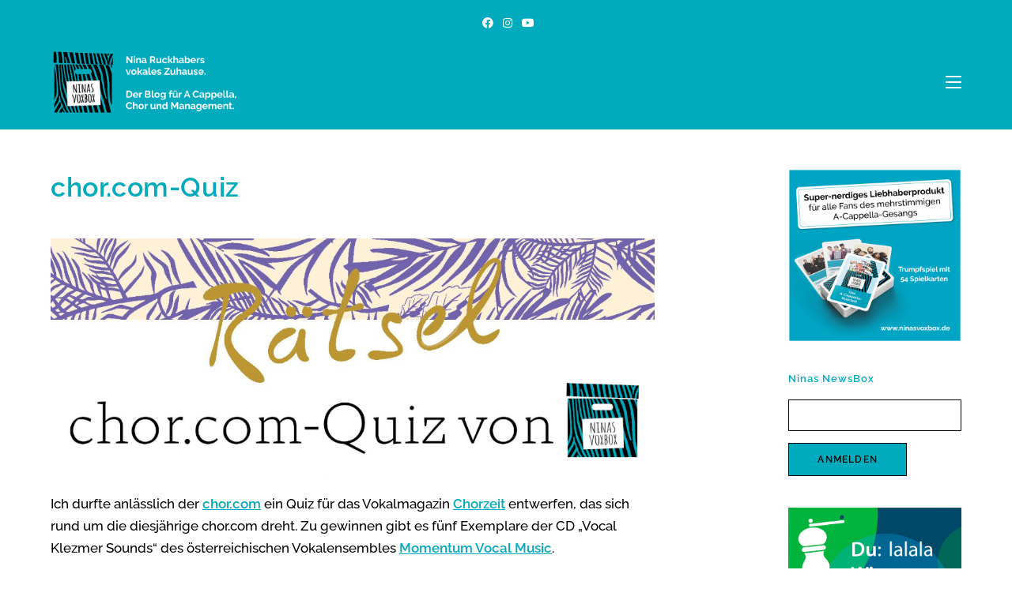

--- FILE ---
content_type: text/html; charset=UTF-8
request_url: https://ninasvoxbox.de/chor-com-quiz/
body_size: 19943
content:
<!DOCTYPE html>
<html class="html" dir="ltr" lang="de"
	prefix="og: https://ogp.me/ns#" >
<head>
	<meta charset="UTF-8">
	<link rel="profile" href="https://gmpg.org/xfn/11">

	<title>chor.com-Quiz | Ninas VoxBox</title>

		<!-- All in One SEO 4.4.0.1 - aioseo.com -->
		<meta name="robots" content="max-image-preview:large" />
		<meta name="keywords" content="allgemein,rätsel" />
		<link rel="canonical" href="https://ninasvoxbox.de/chor-com-quiz/" />
		<meta name="generator" content="All in One SEO (AIOSEO) 4.4.0.1" />
		<meta property="og:locale" content="de_DE" />
		<meta property="og:site_name" content="Ninas VoxBox | Der Blog für A Cappella, Chor und Management" />
		<meta property="og:type" content="article" />
		<meta property="og:title" content="chor.com-Quiz | Ninas VoxBox" />
		<meta property="og:description" content="Das Quiz zur chor.com von Ninas VoxBox" />
		<meta property="og:url" content="https://ninasvoxbox.de/chor-com-quiz/" />
		<meta property="og:image" content="https://ninasvoxbox.de/wp-content/uploads/2021/09/Chorzeit-85-SEPT-21_Raetsel-titel-2-fb.jpg" />
		<meta property="og:image:secure_url" content="https://ninasvoxbox.de/wp-content/uploads/2021/09/Chorzeit-85-SEPT-21_Raetsel-titel-2-fb.jpg" />
		<meta property="og:image:width" content="1200" />
		<meta property="og:image:height" content="627" />
		<meta property="article:published_time" content="2021-09-09T23:34:52+00:00" />
		<meta property="article:modified_time" content="2021-09-09T23:55:28+00:00" />
		<meta name="twitter:card" content="summary" />
		<meta name="twitter:title" content="chor.com-Quiz | Ninas VoxBox" />
		<meta name="twitter:description" content="Das Quiz zur chor.com von Ninas VoxBox" />
		<meta name="twitter:image" content="https://ninasvoxbox.de/wp-content/uploads/2021/09/Chorzeit-85-SEPT-21_Raetsel-titel-2-fb.jpg" />
		<meta name="google" content="nositelinkssearchbox" />
		<script type="application/ld+json" class="aioseo-schema">
			{"@context":"https:\/\/schema.org","@graph":[{"@type":"Article","@id":"https:\/\/ninasvoxbox.de\/chor-com-quiz\/#article","name":"chor.com-Quiz | Ninas VoxBox","headline":"chor.com-Quiz","author":{"@id":"https:\/\/ninasvoxbox.de\/author\/nina-ruckhaber\/#author"},"publisher":{"@id":"https:\/\/ninasvoxbox.de\/#organization"},"image":{"@type":"ImageObject","url":"https:\/\/ninasvoxbox.de\/wp-content\/uploads\/2021\/09\/Chorzeit-85-SEPT-21_Raetsel-titel-2.jpg","width":1000,"height":396},"datePublished":"2021-09-09T23:34:52+02:00","dateModified":"2021-09-09T23:55:28+02:00","inLanguage":"de-DE","mainEntityOfPage":{"@id":"https:\/\/ninasvoxbox.de\/chor-com-quiz\/#webpage"},"isPartOf":{"@id":"https:\/\/ninasvoxbox.de\/chor-com-quiz\/#webpage"},"articleSection":"Allgemein, R\u00e4tsel"},{"@type":"BreadcrumbList","@id":"https:\/\/ninasvoxbox.de\/chor-com-quiz\/#breadcrumblist","itemListElement":[{"@type":"ListItem","@id":"https:\/\/ninasvoxbox.de\/#listItem","position":1,"item":{"@type":"WebPage","@id":"https:\/\/ninasvoxbox.de\/","name":"Startseite","description":"A Cappella, Chor und Management \u2013 und das ganze Drumherum: Festivals, Interviews, Crowdfunding, Medien, Trends und vieles mehr..","url":"https:\/\/ninasvoxbox.de\/"},"nextItem":"https:\/\/ninasvoxbox.de\/chor-com-quiz\/#listItem"},{"@type":"ListItem","@id":"https:\/\/ninasvoxbox.de\/chor-com-quiz\/#listItem","position":2,"item":{"@type":"WebPage","@id":"https:\/\/ninasvoxbox.de\/chor-com-quiz\/","name":"chor.com-Quiz","url":"https:\/\/ninasvoxbox.de\/chor-com-quiz\/"},"previousItem":"https:\/\/ninasvoxbox.de\/#listItem"}]},{"@type":"Organization","@id":"https:\/\/ninasvoxbox.de\/#organization","name":"Ninas VoxBox","url":"https:\/\/ninasvoxbox.de\/","logo":{"@type":"ImageObject","url":"https:\/\/ninasvoxbox.de\/wp-content\/uploads\/2021\/05\/logo-voxbox.png","@id":"https:\/\/ninasvoxbox.de\/#organizationLogo","width":1316,"height":463,"caption":"Logo Ninas Voxbox"},"image":{"@id":"https:\/\/ninasvoxbox.de\/#organizationLogo"}},{"@type":"Person","@id":"https:\/\/ninasvoxbox.de\/author\/nina-ruckhaber\/#author","url":"https:\/\/ninasvoxbox.de\/author\/nina-ruckhaber\/","name":"Nina Ruckhaber","image":{"@type":"ImageObject","@id":"https:\/\/ninasvoxbox.de\/chor-com-quiz\/#authorImage","url":"https:\/\/secure.gravatar.com\/avatar\/48bf02964c93e96b93e05d2ae2340bb1?s=96&d=mm&r=g","width":96,"height":96,"caption":"Nina Ruckhaber"}},{"@type":"WebPage","@id":"https:\/\/ninasvoxbox.de\/chor-com-quiz\/#webpage","url":"https:\/\/ninasvoxbox.de\/chor-com-quiz\/","name":"chor.com-Quiz | Ninas VoxBox","inLanguage":"de-DE","isPartOf":{"@id":"https:\/\/ninasvoxbox.de\/#website"},"breadcrumb":{"@id":"https:\/\/ninasvoxbox.de\/chor-com-quiz\/#breadcrumblist"},"author":{"@id":"https:\/\/ninasvoxbox.de\/author\/nina-ruckhaber\/#author"},"creator":{"@id":"https:\/\/ninasvoxbox.de\/author\/nina-ruckhaber\/#author"},"image":{"@type":"ImageObject","url":"https:\/\/ninasvoxbox.de\/wp-content\/uploads\/2021\/09\/Chorzeit-85-SEPT-21_Raetsel-titel-2.jpg","@id":"https:\/\/ninasvoxbox.de\/#mainImage","width":1000,"height":396},"primaryImageOfPage":{"@id":"https:\/\/ninasvoxbox.de\/chor-com-quiz\/#mainImage"},"datePublished":"2021-09-09T23:34:52+02:00","dateModified":"2021-09-09T23:55:28+02:00"},{"@type":"WebSite","@id":"https:\/\/ninasvoxbox.de\/#website","url":"https:\/\/ninasvoxbox.de\/","name":"Ninas VoxBox","description":"Der Blog f\u00fcr A Cappella, Chor und Management","inLanguage":"de-DE","publisher":{"@id":"https:\/\/ninasvoxbox.de\/#organization"}}]}
		</script>
		<!-- All in One SEO -->

<meta property="og:type" content="article" />
<meta property="og:title" content="chor.com-Quiz" />
<meta property="og:description" content="Ich durfte anlässlich der chor.com ein Quiz für das Vokalmagazin Chorzeit entwerfen, das sich rund um die diesjährige chor.com dreht. Zu gewinnen gibt es fünf Exemplare der CD &quot;Vocal Klezmer Sounds&quot; des österreichischen Vokalensembles Momentum Vocal Music. Frohes Rätseln und…" />
<meta property="og:image" content="https://ninasvoxbox.de/wp-content/uploads/2021/09/Chorzeit-85-SEPT-21_Raetsel-titel-2.jpg" />
<meta property="og:image:width" content="1000" />
<meta property="og:image:height" content="396" />
<meta property="og:url" content="https://ninasvoxbox.de/chor-com-quiz/" />
<meta property="og:site_name" content="Ninas VoxBox" />
<meta property="article:published_time" content="2021-09-10T01:34:52+02:00" />
<meta property="article:modified_time" content="2021-09-10T01:55:28+02:00" />
<meta property="og:updated_time" content="2021-09-10T01:55:28+02:00" />
<meta property="article:section" content="Allgemein" />
<meta name="twitter:card" content="summary_large_image" />
<meta name="twitter:title" content="chor.com-Quiz" />
<meta name="twitter:description" content="Ich durfte anlässlich der chor.com ein Quiz für das Vokalmagazin Chorzeit entwerfen, das sich rund um die diesjährige chor.com dreht. Zu gewinnen gibt es fünf Exemplare der CD &quot;Vocal Klezmer Sounds&quot; des österreichischen Vokalensembles Momentum Vocal Music. Frohes Rätseln und…" />
<meta name="twitter:image" content="https://ninasvoxbox.de/wp-content/uploads/2021/09/Chorzeit-85-SEPT-21_Raetsel-titel-2.jpg" />
<meta name="twitter:site" content="@" />
<meta name="twitter:creator" content="@" />
<meta name="viewport" content="width=device-width, initial-scale=1"><link rel='dns-prefetch' href='//netdna.bootstrapcdn.com' />
<link rel="alternate" type="application/rss+xml" title="Ninas VoxBox &raquo; Feed" href="https://ninasvoxbox.de/feed/" />
<link rel="alternate" type="application/rss+xml" title="Ninas VoxBox &raquo; Kommentar-Feed" href="https://ninasvoxbox.de/comments/feed/" />
<script>
window._wpemojiSettings = {"baseUrl":"https:\/\/s.w.org\/images\/core\/emoji\/14.0.0\/72x72\/","ext":".png","svgUrl":"https:\/\/s.w.org\/images\/core\/emoji\/14.0.0\/svg\/","svgExt":".svg","source":{"concatemoji":"https:\/\/ninasvoxbox.de\/wp-includes\/js\/wp-emoji-release.min.js?ver=6.2.8"}};
/*! This file is auto-generated */
!function(e,a,t){var n,r,o,i=a.createElement("canvas"),p=i.getContext&&i.getContext("2d");function s(e,t){p.clearRect(0,0,i.width,i.height),p.fillText(e,0,0);e=i.toDataURL();return p.clearRect(0,0,i.width,i.height),p.fillText(t,0,0),e===i.toDataURL()}function c(e){var t=a.createElement("script");t.src=e,t.defer=t.type="text/javascript",a.getElementsByTagName("head")[0].appendChild(t)}for(o=Array("flag","emoji"),t.supports={everything:!0,everythingExceptFlag:!0},r=0;r<o.length;r++)t.supports[o[r]]=function(e){if(p&&p.fillText)switch(p.textBaseline="top",p.font="600 32px Arial",e){case"flag":return s("\ud83c\udff3\ufe0f\u200d\u26a7\ufe0f","\ud83c\udff3\ufe0f\u200b\u26a7\ufe0f")?!1:!s("\ud83c\uddfa\ud83c\uddf3","\ud83c\uddfa\u200b\ud83c\uddf3")&&!s("\ud83c\udff4\udb40\udc67\udb40\udc62\udb40\udc65\udb40\udc6e\udb40\udc67\udb40\udc7f","\ud83c\udff4\u200b\udb40\udc67\u200b\udb40\udc62\u200b\udb40\udc65\u200b\udb40\udc6e\u200b\udb40\udc67\u200b\udb40\udc7f");case"emoji":return!s("\ud83e\udef1\ud83c\udffb\u200d\ud83e\udef2\ud83c\udfff","\ud83e\udef1\ud83c\udffb\u200b\ud83e\udef2\ud83c\udfff")}return!1}(o[r]),t.supports.everything=t.supports.everything&&t.supports[o[r]],"flag"!==o[r]&&(t.supports.everythingExceptFlag=t.supports.everythingExceptFlag&&t.supports[o[r]]);t.supports.everythingExceptFlag=t.supports.everythingExceptFlag&&!t.supports.flag,t.DOMReady=!1,t.readyCallback=function(){t.DOMReady=!0},t.supports.everything||(n=function(){t.readyCallback()},a.addEventListener?(a.addEventListener("DOMContentLoaded",n,!1),e.addEventListener("load",n,!1)):(e.attachEvent("onload",n),a.attachEvent("onreadystatechange",function(){"complete"===a.readyState&&t.readyCallback()})),(e=t.source||{}).concatemoji?c(e.concatemoji):e.wpemoji&&e.twemoji&&(c(e.twemoji),c(e.wpemoji)))}(window,document,window._wpemojiSettings);
</script>
<style>
img.wp-smiley,
img.emoji {
	display: inline !important;
	border: none !important;
	box-shadow: none !important;
	height: 1em !important;
	width: 1em !important;
	margin: 0 0.07em !important;
	vertical-align: -0.1em !important;
	background: none !important;
	padding: 0 !important;
}
</style>
	<link rel='stylesheet' id='sbi_styles-css' href='https://ninasvoxbox.de/wp-content/plugins/instagram-feed/css/sbi-styles.min.css?ver=6.1.5' media='all' />
<link rel='stylesheet' id='wp-block-library-css' href='https://ninasvoxbox.de/wp-includes/css/dist/block-library/style.min.css?ver=6.2.8' media='all' />
<style id='wp-block-library-theme-inline-css'>
.wp-block-audio figcaption{color:#555;font-size:13px;text-align:center}.is-dark-theme .wp-block-audio figcaption{color:hsla(0,0%,100%,.65)}.wp-block-audio{margin:0 0 1em}.wp-block-code{border:1px solid #ccc;border-radius:4px;font-family:Menlo,Consolas,monaco,monospace;padding:.8em 1em}.wp-block-embed figcaption{color:#555;font-size:13px;text-align:center}.is-dark-theme .wp-block-embed figcaption{color:hsla(0,0%,100%,.65)}.wp-block-embed{margin:0 0 1em}.blocks-gallery-caption{color:#555;font-size:13px;text-align:center}.is-dark-theme .blocks-gallery-caption{color:hsla(0,0%,100%,.65)}.wp-block-image figcaption{color:#555;font-size:13px;text-align:center}.is-dark-theme .wp-block-image figcaption{color:hsla(0,0%,100%,.65)}.wp-block-image{margin:0 0 1em}.wp-block-pullquote{border-bottom:4px solid;border-top:4px solid;color:currentColor;margin-bottom:1.75em}.wp-block-pullquote cite,.wp-block-pullquote footer,.wp-block-pullquote__citation{color:currentColor;font-size:.8125em;font-style:normal;text-transform:uppercase}.wp-block-quote{border-left:.25em solid;margin:0 0 1.75em;padding-left:1em}.wp-block-quote cite,.wp-block-quote footer{color:currentColor;font-size:.8125em;font-style:normal;position:relative}.wp-block-quote.has-text-align-right{border-left:none;border-right:.25em solid;padding-left:0;padding-right:1em}.wp-block-quote.has-text-align-center{border:none;padding-left:0}.wp-block-quote.is-large,.wp-block-quote.is-style-large,.wp-block-quote.is-style-plain{border:none}.wp-block-search .wp-block-search__label{font-weight:700}.wp-block-search__button{border:1px solid #ccc;padding:.375em .625em}:where(.wp-block-group.has-background){padding:1.25em 2.375em}.wp-block-separator.has-css-opacity{opacity:.4}.wp-block-separator{border:none;border-bottom:2px solid;margin-left:auto;margin-right:auto}.wp-block-separator.has-alpha-channel-opacity{opacity:1}.wp-block-separator:not(.is-style-wide):not(.is-style-dots){width:100px}.wp-block-separator.has-background:not(.is-style-dots){border-bottom:none;height:1px}.wp-block-separator.has-background:not(.is-style-wide):not(.is-style-dots){height:2px}.wp-block-table{margin:0 0 1em}.wp-block-table td,.wp-block-table th{word-break:normal}.wp-block-table figcaption{color:#555;font-size:13px;text-align:center}.is-dark-theme .wp-block-table figcaption{color:hsla(0,0%,100%,.65)}.wp-block-video figcaption{color:#555;font-size:13px;text-align:center}.is-dark-theme .wp-block-video figcaption{color:hsla(0,0%,100%,.65)}.wp-block-video{margin:0 0 1em}.wp-block-template-part.has-background{margin-bottom:0;margin-top:0;padding:1.25em 2.375em}
</style>
<link rel='stylesheet' id='qligg-swiper-css' href='https://ninasvoxbox.de/wp-content/plugins/insta-gallery/assets/frontend/swiper/swiper.min.css?ver=4.1.1' media='all' />
<link rel='stylesheet' id='qligg-frontend-css' href='https://ninasvoxbox.de/wp-content/plugins/insta-gallery/build/frontend/css/style.css?ver=4.1.1' media='all' />
<link rel='stylesheet' id='buttons-css' href='https://ninasvoxbox.de/wp-includes/css/buttons.min.css?ver=6.2.8' media='all' />
<link rel='stylesheet' id='dashicons-css' href='https://ninasvoxbox.de/wp-includes/css/dashicons.min.css?ver=6.2.8' media='all' />
<link rel='stylesheet' id='mediaelement-css' href='https://ninasvoxbox.de/wp-includes/js/mediaelement/mediaelementplayer-legacy.min.css?ver=4.2.17' media='all' />
<link rel='stylesheet' id='wp-mediaelement-css' href='https://ninasvoxbox.de/wp-includes/js/mediaelement/wp-mediaelement.min.css?ver=6.2.8' media='all' />
<link rel='stylesheet' id='media-views-css' href='https://ninasvoxbox.de/wp-includes/css/media-views.min.css?ver=6.2.8' media='all' />
<link rel='stylesheet' id='wp-components-css' href='https://ninasvoxbox.de/wp-includes/css/dist/components/style.min.css?ver=6.2.8' media='all' />
<link rel='stylesheet' id='wp-block-editor-css' href='https://ninasvoxbox.de/wp-includes/css/dist/block-editor/style.min.css?ver=6.2.8' media='all' />
<link rel='stylesheet' id='wp-nux-css' href='https://ninasvoxbox.de/wp-includes/css/dist/nux/style.min.css?ver=6.2.8' media='all' />
<link rel='stylesheet' id='wp-reusable-blocks-css' href='https://ninasvoxbox.de/wp-includes/css/dist/reusable-blocks/style.min.css?ver=6.2.8' media='all' />
<link rel='stylesheet' id='wp-editor-css' href='https://ninasvoxbox.de/wp-includes/css/dist/editor/style.min.css?ver=6.2.8' media='all' />
<link rel='stylesheet' id='qligg-backend-css' href='https://ninasvoxbox.de/wp-content/plugins/insta-gallery/build/backend/css/style.css?ver=4.1.1' media='all' />
<link rel='stylesheet' id='classic-theme-styles-css' href='https://ninasvoxbox.de/wp-includes/css/classic-themes.min.css?ver=6.2.8' media='all' />
<style id='global-styles-inline-css'>
body{--wp--preset--color--black: #000000;--wp--preset--color--cyan-bluish-gray: #abb8c3;--wp--preset--color--white: #ffffff;--wp--preset--color--pale-pink: #f78da7;--wp--preset--color--vivid-red: #cf2e2e;--wp--preset--color--luminous-vivid-orange: #ff6900;--wp--preset--color--luminous-vivid-amber: #fcb900;--wp--preset--color--light-green-cyan: #7bdcb5;--wp--preset--color--vivid-green-cyan: #00d084;--wp--preset--color--pale-cyan-blue: #8ed1fc;--wp--preset--color--vivid-cyan-blue: #0693e3;--wp--preset--color--vivid-purple: #9b51e0;--wp--preset--gradient--vivid-cyan-blue-to-vivid-purple: linear-gradient(135deg,rgba(6,147,227,1) 0%,rgb(155,81,224) 100%);--wp--preset--gradient--light-green-cyan-to-vivid-green-cyan: linear-gradient(135deg,rgb(122,220,180) 0%,rgb(0,208,130) 100%);--wp--preset--gradient--luminous-vivid-amber-to-luminous-vivid-orange: linear-gradient(135deg,rgba(252,185,0,1) 0%,rgba(255,105,0,1) 100%);--wp--preset--gradient--luminous-vivid-orange-to-vivid-red: linear-gradient(135deg,rgba(255,105,0,1) 0%,rgb(207,46,46) 100%);--wp--preset--gradient--very-light-gray-to-cyan-bluish-gray: linear-gradient(135deg,rgb(238,238,238) 0%,rgb(169,184,195) 100%);--wp--preset--gradient--cool-to-warm-spectrum: linear-gradient(135deg,rgb(74,234,220) 0%,rgb(151,120,209) 20%,rgb(207,42,186) 40%,rgb(238,44,130) 60%,rgb(251,105,98) 80%,rgb(254,248,76) 100%);--wp--preset--gradient--blush-light-purple: linear-gradient(135deg,rgb(255,206,236) 0%,rgb(152,150,240) 100%);--wp--preset--gradient--blush-bordeaux: linear-gradient(135deg,rgb(254,205,165) 0%,rgb(254,45,45) 50%,rgb(107,0,62) 100%);--wp--preset--gradient--luminous-dusk: linear-gradient(135deg,rgb(255,203,112) 0%,rgb(199,81,192) 50%,rgb(65,88,208) 100%);--wp--preset--gradient--pale-ocean: linear-gradient(135deg,rgb(255,245,203) 0%,rgb(182,227,212) 50%,rgb(51,167,181) 100%);--wp--preset--gradient--electric-grass: linear-gradient(135deg,rgb(202,248,128) 0%,rgb(113,206,126) 100%);--wp--preset--gradient--midnight: linear-gradient(135deg,rgb(2,3,129) 0%,rgb(40,116,252) 100%);--wp--preset--duotone--dark-grayscale: url('#wp-duotone-dark-grayscale');--wp--preset--duotone--grayscale: url('#wp-duotone-grayscale');--wp--preset--duotone--purple-yellow: url('#wp-duotone-purple-yellow');--wp--preset--duotone--blue-red: url('#wp-duotone-blue-red');--wp--preset--duotone--midnight: url('#wp-duotone-midnight');--wp--preset--duotone--magenta-yellow: url('#wp-duotone-magenta-yellow');--wp--preset--duotone--purple-green: url('#wp-duotone-purple-green');--wp--preset--duotone--blue-orange: url('#wp-duotone-blue-orange');--wp--preset--font-size--small: 13px;--wp--preset--font-size--medium: 20px;--wp--preset--font-size--large: 36px;--wp--preset--font-size--x-large: 42px;--wp--preset--spacing--20: 0.44rem;--wp--preset--spacing--30: 0.67rem;--wp--preset--spacing--40: 1rem;--wp--preset--spacing--50: 1.5rem;--wp--preset--spacing--60: 2.25rem;--wp--preset--spacing--70: 3.38rem;--wp--preset--spacing--80: 5.06rem;--wp--preset--shadow--natural: 6px 6px 9px rgba(0, 0, 0, 0.2);--wp--preset--shadow--deep: 12px 12px 50px rgba(0, 0, 0, 0.4);--wp--preset--shadow--sharp: 6px 6px 0px rgba(0, 0, 0, 0.2);--wp--preset--shadow--outlined: 6px 6px 0px -3px rgba(255, 255, 255, 1), 6px 6px rgba(0, 0, 0, 1);--wp--preset--shadow--crisp: 6px 6px 0px rgba(0, 0, 0, 1);}:where(.is-layout-flex){gap: 0.5em;}body .is-layout-flow > .alignleft{float: left;margin-inline-start: 0;margin-inline-end: 2em;}body .is-layout-flow > .alignright{float: right;margin-inline-start: 2em;margin-inline-end: 0;}body .is-layout-flow > .aligncenter{margin-left: auto !important;margin-right: auto !important;}body .is-layout-constrained > .alignleft{float: left;margin-inline-start: 0;margin-inline-end: 2em;}body .is-layout-constrained > .alignright{float: right;margin-inline-start: 2em;margin-inline-end: 0;}body .is-layout-constrained > .aligncenter{margin-left: auto !important;margin-right: auto !important;}body .is-layout-constrained > :where(:not(.alignleft):not(.alignright):not(.alignfull)){max-width: var(--wp--style--global--content-size);margin-left: auto !important;margin-right: auto !important;}body .is-layout-constrained > .alignwide{max-width: var(--wp--style--global--wide-size);}body .is-layout-flex{display: flex;}body .is-layout-flex{flex-wrap: wrap;align-items: center;}body .is-layout-flex > *{margin: 0;}:where(.wp-block-columns.is-layout-flex){gap: 2em;}.has-black-color{color: var(--wp--preset--color--black) !important;}.has-cyan-bluish-gray-color{color: var(--wp--preset--color--cyan-bluish-gray) !important;}.has-white-color{color: var(--wp--preset--color--white) !important;}.has-pale-pink-color{color: var(--wp--preset--color--pale-pink) !important;}.has-vivid-red-color{color: var(--wp--preset--color--vivid-red) !important;}.has-luminous-vivid-orange-color{color: var(--wp--preset--color--luminous-vivid-orange) !important;}.has-luminous-vivid-amber-color{color: var(--wp--preset--color--luminous-vivid-amber) !important;}.has-light-green-cyan-color{color: var(--wp--preset--color--light-green-cyan) !important;}.has-vivid-green-cyan-color{color: var(--wp--preset--color--vivid-green-cyan) !important;}.has-pale-cyan-blue-color{color: var(--wp--preset--color--pale-cyan-blue) !important;}.has-vivid-cyan-blue-color{color: var(--wp--preset--color--vivid-cyan-blue) !important;}.has-vivid-purple-color{color: var(--wp--preset--color--vivid-purple) !important;}.has-black-background-color{background-color: var(--wp--preset--color--black) !important;}.has-cyan-bluish-gray-background-color{background-color: var(--wp--preset--color--cyan-bluish-gray) !important;}.has-white-background-color{background-color: var(--wp--preset--color--white) !important;}.has-pale-pink-background-color{background-color: var(--wp--preset--color--pale-pink) !important;}.has-vivid-red-background-color{background-color: var(--wp--preset--color--vivid-red) !important;}.has-luminous-vivid-orange-background-color{background-color: var(--wp--preset--color--luminous-vivid-orange) !important;}.has-luminous-vivid-amber-background-color{background-color: var(--wp--preset--color--luminous-vivid-amber) !important;}.has-light-green-cyan-background-color{background-color: var(--wp--preset--color--light-green-cyan) !important;}.has-vivid-green-cyan-background-color{background-color: var(--wp--preset--color--vivid-green-cyan) !important;}.has-pale-cyan-blue-background-color{background-color: var(--wp--preset--color--pale-cyan-blue) !important;}.has-vivid-cyan-blue-background-color{background-color: var(--wp--preset--color--vivid-cyan-blue) !important;}.has-vivid-purple-background-color{background-color: var(--wp--preset--color--vivid-purple) !important;}.has-black-border-color{border-color: var(--wp--preset--color--black) !important;}.has-cyan-bluish-gray-border-color{border-color: var(--wp--preset--color--cyan-bluish-gray) !important;}.has-white-border-color{border-color: var(--wp--preset--color--white) !important;}.has-pale-pink-border-color{border-color: var(--wp--preset--color--pale-pink) !important;}.has-vivid-red-border-color{border-color: var(--wp--preset--color--vivid-red) !important;}.has-luminous-vivid-orange-border-color{border-color: var(--wp--preset--color--luminous-vivid-orange) !important;}.has-luminous-vivid-amber-border-color{border-color: var(--wp--preset--color--luminous-vivid-amber) !important;}.has-light-green-cyan-border-color{border-color: var(--wp--preset--color--light-green-cyan) !important;}.has-vivid-green-cyan-border-color{border-color: var(--wp--preset--color--vivid-green-cyan) !important;}.has-pale-cyan-blue-border-color{border-color: var(--wp--preset--color--pale-cyan-blue) !important;}.has-vivid-cyan-blue-border-color{border-color: var(--wp--preset--color--vivid-cyan-blue) !important;}.has-vivid-purple-border-color{border-color: var(--wp--preset--color--vivid-purple) !important;}.has-vivid-cyan-blue-to-vivid-purple-gradient-background{background: var(--wp--preset--gradient--vivid-cyan-blue-to-vivid-purple) !important;}.has-light-green-cyan-to-vivid-green-cyan-gradient-background{background: var(--wp--preset--gradient--light-green-cyan-to-vivid-green-cyan) !important;}.has-luminous-vivid-amber-to-luminous-vivid-orange-gradient-background{background: var(--wp--preset--gradient--luminous-vivid-amber-to-luminous-vivid-orange) !important;}.has-luminous-vivid-orange-to-vivid-red-gradient-background{background: var(--wp--preset--gradient--luminous-vivid-orange-to-vivid-red) !important;}.has-very-light-gray-to-cyan-bluish-gray-gradient-background{background: var(--wp--preset--gradient--very-light-gray-to-cyan-bluish-gray) !important;}.has-cool-to-warm-spectrum-gradient-background{background: var(--wp--preset--gradient--cool-to-warm-spectrum) !important;}.has-blush-light-purple-gradient-background{background: var(--wp--preset--gradient--blush-light-purple) !important;}.has-blush-bordeaux-gradient-background{background: var(--wp--preset--gradient--blush-bordeaux) !important;}.has-luminous-dusk-gradient-background{background: var(--wp--preset--gradient--luminous-dusk) !important;}.has-pale-ocean-gradient-background{background: var(--wp--preset--gradient--pale-ocean) !important;}.has-electric-grass-gradient-background{background: var(--wp--preset--gradient--electric-grass) !important;}.has-midnight-gradient-background{background: var(--wp--preset--gradient--midnight) !important;}.has-small-font-size{font-size: var(--wp--preset--font-size--small) !important;}.has-medium-font-size{font-size: var(--wp--preset--font-size--medium) !important;}.has-large-font-size{font-size: var(--wp--preset--font-size--large) !important;}.has-x-large-font-size{font-size: var(--wp--preset--font-size--x-large) !important;}
.wp-block-navigation a:where(:not(.wp-element-button)){color: inherit;}
:where(.wp-block-columns.is-layout-flex){gap: 2em;}
.wp-block-pullquote{font-size: 1.5em;line-height: 1.6;}
</style>
<link rel='stylesheet' id='contact-form-7-css' href='https://ninasvoxbox.de/wp-content/plugins/contact-form-7/includes/css/styles.css?ver=5.7.7' media='all' />
<style id='contact-form-7-inline-css'>
.wpcf7 .wpcf7-recaptcha iframe {margin-bottom: 0;}.wpcf7 .wpcf7-recaptcha[data-align="center"] > div {margin: 0 auto;}.wpcf7 .wpcf7-recaptcha[data-align="right"] > div {margin: 0 0 0 auto;}
</style>
<link rel='stylesheet' id='tk-shortcodes-fap-css' href='//netdna.bootstrapcdn.com/font-awesome/4.0.3/css/font-awesome.css?ver=2.0.0' media='all' />
<link rel='stylesheet' id='tk-shortcodes-css' href='https://ninasvoxbox.de/wp-content/plugins/tk-shortcodes/public/css/tk-shortcodes-public.css?ver=2.0.0' media='all' />
<link rel='stylesheet' id='font-awesome-css' href='https://ninasvoxbox.de/wp-content/themes/oceanwp/assets/fonts/fontawesome/css/all.min.css?ver=5.15.1' media='all' />
<link rel='stylesheet' id='simple-line-icons-css' href='https://ninasvoxbox.de/wp-content/themes/oceanwp/assets/css/third/simple-line-icons.min.css?ver=2.4.0' media='all' />
<link rel='stylesheet' id='oceanwp-style-css' href='https://ninasvoxbox.de/wp-content/themes/oceanwp/assets/css/style.min.css?ver=3.4.7' media='all' />
<link rel='stylesheet' id='oceanwp-hamburgers-css' href='https://ninasvoxbox.de/wp-content/themes/oceanwp/assets/css/third/hamburgers/hamburgers.min.css?ver=3.4.7' media='all' />
<link rel='stylesheet' id='oceanwp-collapse-css' href='https://ninasvoxbox.de/wp-content/themes/oceanwp/assets/css/third/hamburgers/types/collapse.css?ver=3.4.7' media='all' />
<link rel='stylesheet' id='oceanwp-google-font-raleway-css' href='https://ninasvoxbox.de/wp-content/uploads/oceanwp-webfonts-css/b631bc9963e5f5285397b5975c8758d8.css?ver=6.2.8' media='all' />
<link rel='stylesheet' id='oe-widgets-style-css' href='https://ninasvoxbox.de/wp-content/plugins/ocean-extra/assets/css/widgets.css?ver=6.2.8' media='all' />
<script src='https://ninasvoxbox.de/wp-includes/js/jquery/jquery.min.js?ver=3.6.4' id='jquery-core-js'></script>
<script src='https://ninasvoxbox.de/wp-includes/js/jquery/jquery-migrate.min.js?ver=3.4.0' id='jquery-migrate-js'></script>
<script src='https://ninasvoxbox.de/wp-includes/js/jquery/ui/core.min.js?ver=1.13.2' id='jquery-ui-core-js'></script>
<script src='https://ninasvoxbox.de/wp-includes/js/jquery/ui/tabs.min.js?ver=1.13.2' id='jquery-ui-tabs-js'></script>
<script src='https://ninasvoxbox.de/wp-content/plugins/tk-shortcodes/public/js/tk-shortcodes-public.js?ver=2.0.0' id='tk-shortcodes-js'></script>
<link rel="https://api.w.org/" href="https://ninasvoxbox.de/wp-json/" /><link rel="alternate" type="application/json" href="https://ninasvoxbox.de/wp-json/wp/v2/posts/3704" /><link rel="EditURI" type="application/rsd+xml" title="RSD" href="https://ninasvoxbox.de/xmlrpc.php?rsd" />
<link rel="wlwmanifest" type="application/wlwmanifest+xml" href="https://ninasvoxbox.de/wp-includes/wlwmanifest.xml" />
<meta name="generator" content="WordPress 6.2.8" />
<link rel='shortlink' href='https://ninasvoxbox.de/?p=3704' />
<link rel="alternate" type="application/json+oembed" href="https://ninasvoxbox.de/wp-json/oembed/1.0/embed?url=https%3A%2F%2Fninasvoxbox.de%2Fchor-com-quiz%2F" />
<link rel="alternate" type="text/xml+oembed" href="https://ninasvoxbox.de/wp-json/oembed/1.0/embed?url=https%3A%2F%2Fninasvoxbox.de%2Fchor-com-quiz%2F&#038;format=xml" />
<link rel="icon" href="https://ninasvoxbox.de/wp-content/uploads/2018/01/cropped-Schild-VoxBox-blau-32x32.png" sizes="32x32" />
<link rel="icon" href="https://ninasvoxbox.de/wp-content/uploads/2018/01/cropped-Schild-VoxBox-blau-192x192.png" sizes="192x192" />
<link rel="apple-touch-icon" href="https://ninasvoxbox.de/wp-content/uploads/2018/01/cropped-Schild-VoxBox-blau-180x180.png" />
<meta name="msapplication-TileImage" content="https://ninasvoxbox.de/wp-content/uploads/2018/01/cropped-Schild-VoxBox-blau-270x270.png" />
		<style id="wp-custom-css">
			/*Schriftgröße Detailansicht*/body.single-post #content{font-size:1.1em}.sf-menu ul.sub-menu{top:75%}.widget-title{border-width:0;padding-left:0}.blog-entry.grid-entry .blog-entry-inner{padding:0 0 20px}.blog-entry.grid-entry .thumbnail{margin:0}@media only screen and (max-width:958px){#content-wrap.container{display:flex;flex-direction:column}#right-sidebar-inner{display:flex;flex-direction:row;flex-wrap:wrap;justify-content:space-between}.widget-area.sidebar-primary{margin-top:15%}#right-sidebar-inner #text-3{order:1}#right-sidebar-inner #facebook-likebox-6{order:2}#right-sidebar-inner #media_image-3{order:3}#right-sidebar-inner #custom_html-3{order:4}#right-sidebar-inner #media_image-4{order:5}#right-sidebar-inner .sidebar-box{width:50%}}@media only screen and (max-width:600px){#content-wrap.container{display:flex;flex-direction:column}#right-sidebar-inner{display:flex;flex-direction:row;flex-wrap:wrap;justify-content:space-between}#right-sidebar-inner #text-3{order:1}#right-sidebar-inner #facebook-likebox-6{order:4}#right-sidebar-inner #media_image-3{order:2}#right-sidebar-inner #custom_html-3{order:5}#right-sidebar-inner #media_image-4{order:3}#right-sidebar-inner .sidebar-box{width:100%}}ul.meta li i,ul.meta li a,ul.meta li{color:#444}/* .entry-content a,.entry a{color:rgba(0,0,0,.4) !important}.entry-content a:hover{color:rgba(0,0,0,1) !important}.entry a:hover{color:rgba(0,0,0,1) !important}ul.meta li a:hover{color:#000 !important}*/.blog-entry.grid-entry .blog-entry-readmore a,.search-entry-readmore a{opacity:.5;/* color:#000 !important;*/border-bottom:none !important}.blog-entry.grid-entry .blog-entry-readmore a:hover{opacity:1}.search-entry-readmore a:hover{opacity:1}.blog-entry.post .blog-entry-header .entry-title a:hover{color:rgba(0,0,0,0.5) !important}.blog-entry.grid-entry .thumbnail{overflow:hidden}.blog-entry.grid-entry .thumbnail img{transition:.2s ease !important}.blog-entry.post .thumbnail:hover img{transform:scale(1.02)}#footer-widgets .footer-box a:hover,#footer-widgets a:hover{color:rgba(255,255,255,0.7) !important}#content div.sharedaddy,#main div.sharedaddy,div.sharedaddy{max-width:1100px;margin:0 auto;padding:0 20px}#main div.sharedaddy h3{padding-left:0 !important}.single-post.content-max-width .thumbnail{max-width:1100px;text-align:center}.single .thumbnail img{width:unset;max-width:100%}.search-results article{border-bottom:none}.entry-content figure,.entry-content iframe,.entry-content table,.ngAbspann{display:block;width:100%;max-width:700px !important;padding:0 20px;margin:0 auto}.entry-content p iframe,.entry-content figure iframe,.entry-content p figure{padding:0 !important}.wp-block-image figure{width:unset}table tr th:first-child,table tr td:first-child,table tr th:first-child,table tr td{padding:10px}table{border-bottom:none !important}table a{color:rgba(0,0,0,.4)}table a:hover{color:rgba(0,0,0,1)}#searchform-header-replace input{color:#fff}::placeholder{color:#fff}form input,form textarea{border-color:#000 !important;border-radius:0 !important}form input[type="submit"]{margin-top:15px;width:150px;color:#000;border:1px solid #000;background:transparent}form input[type="submit"]:hover{color:#fff !important;border:1px solid #000 !important;background:#000 !important}.wp-caption-text{color:#444}ul.page-numbers li{margin-bottom:10px}#sb_instagram{margin:0}.oceanwp-pagination .current{background-color:rgba(255,255,255,0.7) !important}section#related-posts{display:none !important}#jp-relatedposts{width:100%;background:#fff;padding:4em 0 5em 0}.jp-relatedposts-items-visual{max-width:1100px;display:block;margin:0 auto !important;padding:0 20px}h2 span{display:block;font-size:10px;margin-bottom:9px !important;text-transform:uppercase}h2 span:hover{cursor:context-menu;color:#000}h2:hover span{color:#000}h2{margin-bottom:20px !important}.embed-container{max-width:700px !important;width:100%;margin:0 auto;padding-bottom:26% !important}#jp-relatedposts .jp-relatedposts-items-visual .jp-relatedposts-post{opacity:1;transition:.2s ease}#jp-relatedposts .jp-relatedposts-items-visual .jp-relatedposts-post:hover{opacity:0.7}#jp-relatedposts .jp-relatedposts-items-visual .jp-relatedposts-post:hover h4{text-decoration:none !important}.relatedposts-post-thumbs:hover h4{text-decoration:none !important}#jp-relatedposts .jp-relatedposts-items-visual .jp-relatedposts-post h4{padding-left:0;font-size:1.5em;line-height:1;color:#000 !important;opacity:1;margin-top:25px}#jp-relatedposts .jp-relatedposts-items-visual .jp-relatedposts-post h4 a{color:#000 !important}#jp-relatedposts .jp-relatedposts-items-visual .jp-relatedposts-post h4 a:hover{color:rgba(0,0,0,0.7) !important}		</style>
		<!-- OceanWP CSS -->
<style type="text/css">
/* General CSS */a:hover,a.light:hover,.theme-heading .text::before,.theme-heading .text::after,#top-bar-content >a:hover,#top-bar-social li.oceanwp-email a:hover,#site-navigation-wrap .dropdown-menu >li >a:hover,#site-header.medium-header #medium-searchform button:hover,.oceanwp-mobile-menu-icon a:hover,.blog-entry.post .blog-entry-header .entry-title a:hover,.blog-entry.post .blog-entry-readmore a:hover,.blog-entry.thumbnail-entry .blog-entry-category a,ul.meta li a:hover,.dropcap,.single nav.post-navigation .nav-links .title,body .related-post-title a:hover,body #wp-calendar caption,body .contact-info-widget.default i,body .contact-info-widget.big-icons i,body .custom-links-widget .oceanwp-custom-links li a:hover,body .custom-links-widget .oceanwp-custom-links li a:hover:before,body .posts-thumbnails-widget li a:hover,body .social-widget li.oceanwp-email a:hover,.comment-author .comment-meta .comment-reply-link,#respond #cancel-comment-reply-link:hover,#footer-widgets .footer-box a:hover,#footer-bottom a:hover,#footer-bottom #footer-bottom-menu a:hover,.sidr a:hover,.sidr-class-dropdown-toggle:hover,.sidr-class-menu-item-has-children.active >a,.sidr-class-menu-item-has-children.active >a >.sidr-class-dropdown-toggle,input[type=checkbox]:checked:before{color:#ffffff}.single nav.post-navigation .nav-links .title .owp-icon use,.blog-entry.post .blog-entry-readmore a:hover .owp-icon use,body .contact-info-widget.default .owp-icon use,body .contact-info-widget.big-icons .owp-icon use{stroke:#ffffff}input[type="button"],input[type="reset"],input[type="submit"],button[type="submit"],.button,#site-navigation-wrap .dropdown-menu >li.btn >a >span,.thumbnail:hover i,.post-quote-content,.omw-modal .omw-close-modal,body .contact-info-widget.big-icons li:hover i,body div.wpforms-container-full .wpforms-form input[type=submit],body div.wpforms-container-full .wpforms-form button[type=submit],body div.wpforms-container-full .wpforms-form .wpforms-page-button{background-color:#ffffff}.thumbnail:hover .link-post-svg-icon{background-color:#ffffff}body .contact-info-widget.big-icons li:hover .owp-icon{background-color:#ffffff}.widget-title{border-color:#ffffff}blockquote{border-color:#ffffff}#searchform-dropdown{border-color:#ffffff}.dropdown-menu .sub-menu{border-color:#ffffff}.blog-entry.large-entry .blog-entry-readmore a:hover{border-color:#ffffff}.oceanwp-newsletter-form-wrap input[type="email"]:focus{border-color:#ffffff}.social-widget li.oceanwp-email a:hover{border-color:#ffffff}#respond #cancel-comment-reply-link:hover{border-color:#ffffff}body .contact-info-widget.big-icons li:hover i{border-color:#ffffff}#footer-widgets .oceanwp-newsletter-form-wrap input[type="email"]:focus{border-color:#ffffff}blockquote,.wp-block-quote{border-left-color:#ffffff}body .contact-info-widget.big-icons li:hover .owp-icon{border-color:#ffffff}input[type="button"]:hover,input[type="reset"]:hover,input[type="submit"]:hover,button[type="submit"]:hover,input[type="button"]:focus,input[type="reset"]:focus,input[type="submit"]:focus,button[type="submit"]:focus,.button:hover,.button:focus,#site-navigation-wrap .dropdown-menu >li.btn >a:hover >span,.post-quote-author,.omw-modal .omw-close-modal:hover,body div.wpforms-container-full .wpforms-form input[type=submit]:hover,body div.wpforms-container-full .wpforms-form button[type=submit]:hover,body div.wpforms-container-full .wpforms-form .wpforms-page-button:hover{background-color:#00abbd}table th,table td,hr,.content-area,body.content-left-sidebar #content-wrap .content-area,.content-left-sidebar .content-area,#top-bar-wrap,#site-header,#site-header.top-header #search-toggle,.dropdown-menu ul li,.centered-minimal-page-header,.blog-entry.post,.blog-entry.grid-entry .blog-entry-inner,.blog-entry.thumbnail-entry .blog-entry-bottom,.single-post .entry-title,.single .entry-share-wrap .entry-share,.single .entry-share,.single .entry-share ul li a,.single nav.post-navigation,.single nav.post-navigation .nav-links .nav-previous,#author-bio,#author-bio .author-bio-avatar,#author-bio .author-bio-social li a,#related-posts,#comments,.comment-body,#respond #cancel-comment-reply-link,#blog-entries .type-page,.page-numbers a,.page-numbers span:not(.elementor-screen-only),.page-links span,body #wp-calendar caption,body #wp-calendar th,body #wp-calendar tbody,body .contact-info-widget.default i,body .contact-info-widget.big-icons i,body .posts-thumbnails-widget li,body .tagcloud a{border-color:#ffffff}body .contact-info-widget.big-icons .owp-icon,body .contact-info-widget.default .owp-icon{border-color:#ffffff}a{color:#00abbd}a .owp-icon use{stroke:#00abbd}a:hover{color:#00abbd}a:hover .owp-icon use{stroke:#00abbd}.container{width:1400px}@media only screen and (min-width:960px){.content-area,.content-left-sidebar .content-area{width:69%}}@media only screen and (min-width:960px){.widget-area,.content-left-sidebar .widget-area{width:19%}}.page-header .page-header-title,.page-header.background-image-page-header .page-header-title{color:#00abbd}.site-breadcrumbs,.background-image-page-header .site-breadcrumbs{color:#00abbd}.site-breadcrumbs ul li .breadcrumb-sep,.site-breadcrumbs ol li .breadcrumb-sep{color:#00abbd}.site-breadcrumbs a,.background-image-page-header .site-breadcrumbs a{color:#00abbd}.site-breadcrumbs a .owp-icon use,.background-image-page-header .site-breadcrumbs a .owp-icon use{stroke:#00abbd}.site-breadcrumbs a:hover,.background-image-page-header .site-breadcrumbs a:hover{color:#00abbd}.site-breadcrumbs a:hover .owp-icon use,.background-image-page-header .site-breadcrumbs a:hover .owp-icon use{stroke:#00abbd}.page-numbers a,.page-numbers span:not(.elementor-screen-only),.page-links span{background-color:#ffffff}.page-numbers a:hover,.page-links a:hover span,.page-numbers.current,.page-numbers.current:hover{background-color:rgba(255,255,255,0.7)}.page-numbers a,.page-numbers span:not(.elementor-screen-only),.page-links span{border-color:rgba(233,233,233,0)}.page-numbers a:hover,.page-links a:hover span,.page-numbers.current,.page-numbers.current:hover{border-color:rgba(233,233,233,0)}body .theme-button,body input[type="submit"],body button[type="submit"],body button,body .button,body div.wpforms-container-full .wpforms-form input[type=submit],body div.wpforms-container-full .wpforms-form button[type=submit],body div.wpforms-container-full .wpforms-form .wpforms-page-button{background-color:#00abbd}body .theme-button:hover,body input[type="submit"]:hover,body button[type="submit"]:hover,body button:hover,body .button:hover,body div.wpforms-container-full .wpforms-form input[type=submit]:hover,body div.wpforms-container-full .wpforms-form input[type=submit]:active,body div.wpforms-container-full .wpforms-form button[type=submit]:hover,body div.wpforms-container-full .wpforms-form button[type=submit]:active,body div.wpforms-container-full .wpforms-form .wpforms-page-button:hover,body div.wpforms-container-full .wpforms-form .wpforms-page-button:active{background-color:rgba(12,187,206,0.7)}/* Header CSS */#site-logo #site-logo-inner,.oceanwp-social-menu .social-menu-inner,#site-header.full_screen-header .menu-bar-inner,.after-header-content .after-header-content-inner{height:122px}#site-navigation-wrap .dropdown-menu >li >a,.oceanwp-mobile-menu-icon a,.mobile-menu-close,.after-header-content-inner >a{line-height:122px}@media only screen and (max-width:959px){body.default-breakpoint #site-logo #site-logo-inner{height:120px}}@media only screen and (max-width:959px){body.default-breakpoint .oceanwp-mobile-menu-icon a,.mobile-menu-close{line-height:120px}}#site-header,.has-transparent-header .is-sticky #site-header,.has-vh-transparent .is-sticky #site-header.vertical-header,#searchform-header-replace{background-color:#00abbd}#site-header{border-color:rgba(241,241,241,0)}#site-header.has-header-media .overlay-header-media{background-color:#00abbd}#site-logo #site-logo-inner a img,#site-header.center-header #site-navigation-wrap .middle-site-logo a img{max-width:243px}#site-header #site-logo #site-logo-inner a img,#site-header.center-header #site-navigation-wrap .middle-site-logo a img{max-height:128px}#site-logo.has-responsive-logo .responsive-logo-link img{max-height:50px}.effect-two #site-navigation-wrap .dropdown-menu >li >a.menu-link >span:after,.effect-eight #site-navigation-wrap .dropdown-menu >li >a.menu-link >span:before,.effect-eight #site-navigation-wrap .dropdown-menu >li >a.menu-link >span:after{background-color:rgba(10,10,10,0.1)}.effect-six #site-navigation-wrap .dropdown-menu >li >a.menu-link >span:before,.effect-six #site-navigation-wrap .dropdown-menu >li >a.menu-link >span:after{border-color:rgba(10,10,10,0.1)}.effect-ten #site-navigation-wrap .dropdown-menu >li >a.menu-link:hover >span,.effect-ten #site-navigation-wrap .dropdown-menu >li.sfHover >a.menu-link >span{-webkit-box-shadow:0 0 10px 4px rgba(10,10,10,0.1);-moz-box-shadow:0 0 10px 4px rgba(10,10,10,0.1);box-shadow:0 0 10px 4px rgba(10,10,10,0.1)}#site-navigation-wrap .dropdown-menu >li >a,.oceanwp-mobile-menu-icon a,#searchform-header-replace-close{color:#ffffff}#site-navigation-wrap .dropdown-menu >li >a .owp-icon use,.oceanwp-mobile-menu-icon a .owp-icon use,#searchform-header-replace-close .owp-icon use{stroke:#ffffff}#site-navigation-wrap .dropdown-menu >li >a:hover,.oceanwp-mobile-menu-icon a:hover,#searchform-header-replace-close:hover{color:rgba(255,255,255,0.7)}#site-navigation-wrap .dropdown-menu >li >a:hover .owp-icon use,.oceanwp-mobile-menu-icon a:hover .owp-icon use,#searchform-header-replace-close:hover .owp-icon use{stroke:rgba(255,255,255,0.7)}#site-navigation-wrap .dropdown-menu >.current-menu-item >a,#site-navigation-wrap .dropdown-menu >.current-menu-ancestor >a,#site-navigation-wrap .dropdown-menu >.current-menu-item >a:hover,#site-navigation-wrap .dropdown-menu >.current-menu-ancestor >a:hover{color:#eaeaea}.dropdown-menu .sub-menu{min-width:178px}.dropdown-menu .sub-menu,#searchform-dropdown,.current-shop-items-dropdown{background-color:#00abbd}.dropdown-menu ul li.menu-item,.navigation >ul >li >ul.megamenu.sub-menu >li,.navigation .megamenu li ul.sub-menu{border-color:rgba(241,241,241,0)}.dropdown-menu ul li a.menu-link{color:#ffffff}.dropdown-menu ul li a.menu-link .owp-icon use{stroke:#ffffff}.dropdown-menu ul li a.menu-link:hover{color:rgba(255,255,255,0.7)}.dropdown-menu ul li a.menu-link:hover .owp-icon use{stroke:rgba(255,255,255,0.7)}.dropdown-menu ul li a.menu-link:hover{background-color:rgba(248,248,248,0)}.navigation li.mega-cat .mega-cat-title{background-color:#ffffff}.navigation li.mega-cat .mega-cat-title{color:#ffffff}.navigation li.mega-cat ul li .mega-post-title a{color:#ffffff}.navigation li.mega-cat ul li .mega-post-title a:hover{color:#ffffff}.navigation li.mega-cat ul li .mega-post-date{color:#ffffff}.navigation li.mega-cat ul li .mega-post-date .owp-icon use{stroke:#ffffff}.oceanwp-social-menu ul li a,.oceanwp-social-menu .colored ul li a,.oceanwp-social-menu .minimal ul li a,.oceanwp-social-menu .dark ul li a{font-size:36px}.oceanwp-social-menu ul li a .owp-icon,.oceanwp-social-menu .colored ul li a .owp-icon,.oceanwp-social-menu .minimal ul li a .owp-icon,.oceanwp-social-menu .dark ul li a .owp-icon{width:36px;height:36px}.oceanwp-social-menu ul li a{margin:0 1px 0 1px}.oceanwp-social-menu ul li a{border-radius:20px}@media (max-width:1280px){#top-bar-nav,#site-navigation-wrap,.oceanwp-social-menu,.after-header-content{display:none}.center-logo #site-logo{float:none;position:absolute;left:50%;padding:0;-webkit-transform:translateX(-50%);transform:translateX(-50%)}#site-header.center-header #site-logo,.oceanwp-mobile-menu-icon,#oceanwp-cart-sidebar-wrap{display:block}body.vertical-header-style #outer-wrap{margin:0 !important}#site-header.vertical-header{position:relative;width:100%;left:0 !important;right:0 !important}#site-header.vertical-header .has-template >#site-logo{display:block}#site-header.vertical-header #site-header-inner{display:-webkit-box;display:-webkit-flex;display:-ms-flexbox;display:flex;-webkit-align-items:center;align-items:center;padding:0;max-width:90%}#site-header.vertical-header #site-header-inner >*:not(.oceanwp-mobile-menu-icon){display:none}#site-header.vertical-header #site-header-inner >*{padding:0 !important}#site-header.vertical-header #site-header-inner #site-logo{display:block;margin:0;width:50%;text-align:left}body.rtl #site-header.vertical-header #site-header-inner #site-logo{text-align:right}#site-header.vertical-header #site-header-inner .oceanwp-mobile-menu-icon{width:50%;text-align:right}body.rtl #site-header.vertical-header #site-header-inner .oceanwp-mobile-menu-icon{text-align:left}#site-header.vertical-header .vertical-toggle,body.vertical-header-style.vh-closed #site-header.vertical-header .vertical-toggle{display:none}#site-logo.has-responsive-logo .custom-logo-link{display:none}#site-logo.has-responsive-logo .responsive-logo-link{display:block}.is-sticky #site-logo.has-sticky-logo .responsive-logo-link{display:none}.is-sticky #site-logo.has-responsive-logo .sticky-logo-link{display:block}#top-bar.has-no-content #top-bar-social.top-bar-left,#top-bar.has-no-content #top-bar-social.top-bar-right{position:inherit;left:auto;right:auto;float:none;height:auto;line-height:1.5em;margin-top:0;text-align:center}#top-bar.has-no-content #top-bar-social li{float:none;display:inline-block}.owp-cart-overlay,#side-panel-wrap a.side-panel-btn{display:none !important}}@media (max-width:1280px){#site-logo #site-logo-inner{height:120px}}@media (max-width:1280px){.oceanwp-mobile-menu-icon a{line-height:120px}}.mobile-menu .hamburger-inner,.mobile-menu .hamburger-inner::before,.mobile-menu .hamburger-inner::after{background-color:#ffffff}#mobile-fullscreen{background-color:#00abbd}body .sidr a:hover,body .sidr-class-dropdown-toggle:hover,body .sidr-class-dropdown-toggle .fa,body .sidr-class-menu-item-has-children.active >a,body .sidr-class-menu-item-has-children.active >a >.sidr-class-dropdown-toggle,#mobile-dropdown ul li a:hover,#mobile-dropdown ul li a .dropdown-toggle:hover,#mobile-dropdown .menu-item-has-children.active >a,#mobile-dropdown .menu-item-has-children.active >a >.dropdown-toggle,#mobile-fullscreen ul li a:hover,#mobile-fullscreen .oceanwp-social-menu.simple-social ul li a:hover{color:rgba(255,255,255,0.7)}#mobile-fullscreen a.close:hover .close-icon-inner,#mobile-fullscreen a.close:hover .close-icon-inner::after{background-color:rgba(255,255,255,0.7)}#mobile-fullscreen ul >li >a:hover{background-color:rgba(96,96,96,0)}body .sidr-class-mobile-searchform input,body .sidr-class-mobile-searchform input:focus,#mobile-dropdown #mobile-menu-search form input,#mobile-fullscreen #mobile-search input,#mobile-fullscreen #mobile-search .search-text{color:#ffffff}body .sidr-class-mobile-searchform input,#mobile-dropdown #mobile-menu-search form input,#mobile-fullscreen #mobile-search input{border-color:#ffffff}/* Top Bar CSS */#top-bar{padding:20px 0 0 0}#top-bar-wrap,.oceanwp-top-bar-sticky{background-color:#00abbd}#top-bar-wrap{border-color:rgba(241,241,241,0)}#top-bar-wrap,#top-bar-content strong{color:#000000}#top-bar-social li a{color:#ffffff}#top-bar-social li a .owp-icon use{stroke:#ffffff}#top-bar-social li a:hover{color:rgba(255,255,255,0.7)!important}#top-bar-social li a:hover .owp-icon use{stroke:rgba(255,255,255,0.7)!important}/* Footer Widgets CSS */#footer-widgets{background-color:#00abbd}#footer-widgets,#footer-widgets p,#footer-widgets li a:before,#footer-widgets .contact-info-widget span.oceanwp-contact-title,#footer-widgets .recent-posts-date,#footer-widgets .recent-posts-comments,#footer-widgets .widget-recent-posts-icons li .fa{color:#ffffff}#footer-widgets .footer-box a:hover,#footer-widgets a:hover{color:rgba(255,255,255,0)}/* Footer Bottom CSS */#footer-bottom{background-color:#00abbd}/* Sidebar CSS */.widget-area{background-color:rgba(0,0,0,0)}.widget-area{padding:0!important}.widget-area .sidebar-box{background-color:rgba(0,0,0,0)}.widget-title{border-color:#ffffff}/* Typography CSS */body{font-family:Raleway;font-weight:500;font-size:15px;color:#020000;line-height:1.7}h1,h2,h3,h4,h5,h6,.theme-heading,.widget-title,.oceanwp-widget-recent-posts-title,.comment-reply-title,.entry-title,.sidebar-box .widget-title{font-weight:600;color:#0a0a0a}h2{color:#00abbd}#top-bar-content,#top-bar-social-alt{letter-spacing:.5px}#site-navigation-wrap .dropdown-menu >li >a,#site-header.full_screen-header .fs-dropdown-menu >li >a,#site-header.top-header #site-navigation-wrap .dropdown-menu >li >a,#site-header.center-header #site-navigation-wrap .dropdown-menu >li >a,#site-header.medium-header #site-navigation-wrap .dropdown-menu >li >a,.oceanwp-mobile-menu-icon a{font-weight:500;font-size:15px;letter-spacing:.5px}.dropdown-menu ul li a.menu-link,#site-header.full_screen-header .fs-dropdown-menu ul.sub-menu li a{font-weight:500;font-size:15px}.page-header .page-subheading{color:#020202}.blog-entry.post .blog-entry-header .entry-title a{color:#00abbd;line-height:0.9}.single-post .entry-title{color:#00abbd}.sidebar-box .widget-title{color:#00abbd}
</style></head>

<body class="post-template-default single single-post postid-3704 single-format-standard wp-custom-logo wp-embed-responsive oceanwp-theme fullscreen-mobile no-header-border has-sidebar content-right-sidebar post-in-category-allgemein post-in-category-raetsel has-topbar page-header-disabled has-breadcrumbs has-blog-grid" itemscope="itemscope" itemtype="https://schema.org/Article">

	<svg xmlns="http://www.w3.org/2000/svg" viewBox="0 0 0 0" width="0" height="0" focusable="false" role="none" style="visibility: hidden; position: absolute; left: -9999px; overflow: hidden;" ><defs><filter id="wp-duotone-dark-grayscale"><feColorMatrix color-interpolation-filters="sRGB" type="matrix" values=" .299 .587 .114 0 0 .299 .587 .114 0 0 .299 .587 .114 0 0 .299 .587 .114 0 0 " /><feComponentTransfer color-interpolation-filters="sRGB" ><feFuncR type="table" tableValues="0 0.49803921568627" /><feFuncG type="table" tableValues="0 0.49803921568627" /><feFuncB type="table" tableValues="0 0.49803921568627" /><feFuncA type="table" tableValues="1 1" /></feComponentTransfer><feComposite in2="SourceGraphic" operator="in" /></filter></defs></svg><svg xmlns="http://www.w3.org/2000/svg" viewBox="0 0 0 0" width="0" height="0" focusable="false" role="none" style="visibility: hidden; position: absolute; left: -9999px; overflow: hidden;" ><defs><filter id="wp-duotone-grayscale"><feColorMatrix color-interpolation-filters="sRGB" type="matrix" values=" .299 .587 .114 0 0 .299 .587 .114 0 0 .299 .587 .114 0 0 .299 .587 .114 0 0 " /><feComponentTransfer color-interpolation-filters="sRGB" ><feFuncR type="table" tableValues="0 1" /><feFuncG type="table" tableValues="0 1" /><feFuncB type="table" tableValues="0 1" /><feFuncA type="table" tableValues="1 1" /></feComponentTransfer><feComposite in2="SourceGraphic" operator="in" /></filter></defs></svg><svg xmlns="http://www.w3.org/2000/svg" viewBox="0 0 0 0" width="0" height="0" focusable="false" role="none" style="visibility: hidden; position: absolute; left: -9999px; overflow: hidden;" ><defs><filter id="wp-duotone-purple-yellow"><feColorMatrix color-interpolation-filters="sRGB" type="matrix" values=" .299 .587 .114 0 0 .299 .587 .114 0 0 .299 .587 .114 0 0 .299 .587 .114 0 0 " /><feComponentTransfer color-interpolation-filters="sRGB" ><feFuncR type="table" tableValues="0.54901960784314 0.98823529411765" /><feFuncG type="table" tableValues="0 1" /><feFuncB type="table" tableValues="0.71764705882353 0.25490196078431" /><feFuncA type="table" tableValues="1 1" /></feComponentTransfer><feComposite in2="SourceGraphic" operator="in" /></filter></defs></svg><svg xmlns="http://www.w3.org/2000/svg" viewBox="0 0 0 0" width="0" height="0" focusable="false" role="none" style="visibility: hidden; position: absolute; left: -9999px; overflow: hidden;" ><defs><filter id="wp-duotone-blue-red"><feColorMatrix color-interpolation-filters="sRGB" type="matrix" values=" .299 .587 .114 0 0 .299 .587 .114 0 0 .299 .587 .114 0 0 .299 .587 .114 0 0 " /><feComponentTransfer color-interpolation-filters="sRGB" ><feFuncR type="table" tableValues="0 1" /><feFuncG type="table" tableValues="0 0.27843137254902" /><feFuncB type="table" tableValues="0.5921568627451 0.27843137254902" /><feFuncA type="table" tableValues="1 1" /></feComponentTransfer><feComposite in2="SourceGraphic" operator="in" /></filter></defs></svg><svg xmlns="http://www.w3.org/2000/svg" viewBox="0 0 0 0" width="0" height="0" focusable="false" role="none" style="visibility: hidden; position: absolute; left: -9999px; overflow: hidden;" ><defs><filter id="wp-duotone-midnight"><feColorMatrix color-interpolation-filters="sRGB" type="matrix" values=" .299 .587 .114 0 0 .299 .587 .114 0 0 .299 .587 .114 0 0 .299 .587 .114 0 0 " /><feComponentTransfer color-interpolation-filters="sRGB" ><feFuncR type="table" tableValues="0 0" /><feFuncG type="table" tableValues="0 0.64705882352941" /><feFuncB type="table" tableValues="0 1" /><feFuncA type="table" tableValues="1 1" /></feComponentTransfer><feComposite in2="SourceGraphic" operator="in" /></filter></defs></svg><svg xmlns="http://www.w3.org/2000/svg" viewBox="0 0 0 0" width="0" height="0" focusable="false" role="none" style="visibility: hidden; position: absolute; left: -9999px; overflow: hidden;" ><defs><filter id="wp-duotone-magenta-yellow"><feColorMatrix color-interpolation-filters="sRGB" type="matrix" values=" .299 .587 .114 0 0 .299 .587 .114 0 0 .299 .587 .114 0 0 .299 .587 .114 0 0 " /><feComponentTransfer color-interpolation-filters="sRGB" ><feFuncR type="table" tableValues="0.78039215686275 1" /><feFuncG type="table" tableValues="0 0.94901960784314" /><feFuncB type="table" tableValues="0.35294117647059 0.47058823529412" /><feFuncA type="table" tableValues="1 1" /></feComponentTransfer><feComposite in2="SourceGraphic" operator="in" /></filter></defs></svg><svg xmlns="http://www.w3.org/2000/svg" viewBox="0 0 0 0" width="0" height="0" focusable="false" role="none" style="visibility: hidden; position: absolute; left: -9999px; overflow: hidden;" ><defs><filter id="wp-duotone-purple-green"><feColorMatrix color-interpolation-filters="sRGB" type="matrix" values=" .299 .587 .114 0 0 .299 .587 .114 0 0 .299 .587 .114 0 0 .299 .587 .114 0 0 " /><feComponentTransfer color-interpolation-filters="sRGB" ><feFuncR type="table" tableValues="0.65098039215686 0.40392156862745" /><feFuncG type="table" tableValues="0 1" /><feFuncB type="table" tableValues="0.44705882352941 0.4" /><feFuncA type="table" tableValues="1 1" /></feComponentTransfer><feComposite in2="SourceGraphic" operator="in" /></filter></defs></svg><svg xmlns="http://www.w3.org/2000/svg" viewBox="0 0 0 0" width="0" height="0" focusable="false" role="none" style="visibility: hidden; position: absolute; left: -9999px; overflow: hidden;" ><defs><filter id="wp-duotone-blue-orange"><feColorMatrix color-interpolation-filters="sRGB" type="matrix" values=" .299 .587 .114 0 0 .299 .587 .114 0 0 .299 .587 .114 0 0 .299 .587 .114 0 0 " /><feComponentTransfer color-interpolation-filters="sRGB" ><feFuncR type="table" tableValues="0.098039215686275 1" /><feFuncG type="table" tableValues="0 0.66274509803922" /><feFuncB type="table" tableValues="0.84705882352941 0.41960784313725" /><feFuncA type="table" tableValues="1 1" /></feComponentTransfer><feComposite in2="SourceGraphic" operator="in" /></filter></defs></svg>
	
	<div id="outer-wrap" class="site clr">

		<a class="skip-link screen-reader-text" href="#main">Zum Inhalt springen</a>

		
		<div id="wrap" class="clr">

			

<div id="top-bar-wrap" class="clr">

	<div id="top-bar" class="clr container has-no-content">

		
		<div id="top-bar-inner" class="clr">

			

<div id="top-bar-social" class="clr top-bar-right">

	<ul class="clr" aria-label="Social-Media-Links">

		<li class="oceanwp-facebook"><a href="https://www.facebook.com/ninasvoxbox" aria-label="Facebook (öffnet in neuem Tab)" target="_blank" rel="noopener noreferrer"><i class=" fab fa-facebook" aria-hidden="true" role="img"></i></a></li><li class="oceanwp-instagram"><a href="https://www.instagram.com/ninasvoxbox" aria-label="Instagram (öffnet in neuem Tab)" target="_blank" rel="noopener noreferrer"><i class=" fab fa-instagram" aria-hidden="true" role="img"></i></a></li><li class="oceanwp-youtube"><a href="https://www.youtube.com/c/ninasvoxbox" aria-label="YouTube (öffnet in neuem Tab)" target="_blank" rel="noopener noreferrer"><i class=" fab fa-youtube" aria-hidden="true" role="img"></i></a></li>
	</ul>

</div><!-- #top-bar-social -->

		</div><!-- #top-bar-inner -->

		
	</div><!-- #top-bar -->

</div><!-- #top-bar-wrap -->


			
<header id="site-header" class="minimal-header header-replace clr" data-height="122" itemscope="itemscope" itemtype="https://schema.org/WPHeader" role="banner">

	
					
			<div id="site-header-inner" class="clr container">

				
				

<div id="site-logo" class="clr" itemscope itemtype="https://schema.org/Brand" >

	
	<div id="site-logo-inner" class="clr">

		<a href="https://ninasvoxbox.de/" class="custom-logo-link" rel="home"><img width="1316" height="463" src="https://ninasvoxbox.de/wp-content/uploads/2021/05/logo-voxbox.png" class="custom-logo" alt="Logo Ninas Voxbox" decoding="async" srcset="https://ninasvoxbox.de/wp-content/uploads/2021/05/logo-voxbox.png 1316w, https://ninasvoxbox.de/wp-content/uploads/2021/05/logo-voxbox-300x106.png 300w, https://ninasvoxbox.de/wp-content/uploads/2021/05/logo-voxbox-1024x360.png 1024w, https://ninasvoxbox.de/wp-content/uploads/2021/05/logo-voxbox-768x270.png 768w" sizes="(max-width: 1316px) 100vw, 1316px" /></a>
	</div><!-- #site-logo-inner -->

	
	
</div><!-- #site-logo -->

			<div id="site-navigation-wrap" class="no-top-border clr">
			
			
			
			<nav id="site-navigation" class="navigation main-navigation clr" itemscope="itemscope" itemtype="https://schema.org/SiteNavigationElement" role="navigation" >

				<ul id="menu-menu" class="main-menu dropdown-menu sf-menu"><li id="menu-item-2539" class="menu-item menu-item-type-custom menu-item-object-custom menu-item-home menu-item-2539"><a href="https://ninasvoxbox.de" class="menu-link"><span class="text-wrap">Home</span></a></li><li id="menu-item-1254" class="menu-item menu-item-type-taxonomy menu-item-object-category menu-item-has-children dropdown menu-item-1254"><a href="https://ninasvoxbox.de/category/interview/" class="menu-link"><span class="text-wrap">Interviews<i class="nav-arrow fa fa-angle-down" aria-hidden="true" role="img"></i></span></a>
<ul class="sub-menu">
	<li id="menu-item-1256" class="menu-item menu-item-type-taxonomy menu-item-object-category menu-item-1256"><a href="https://ninasvoxbox.de/category/interview/text/" class="menu-link"><span class="text-wrap">Text</span></a></li>	<li id="menu-item-1255" class="menu-item menu-item-type-taxonomy menu-item-object-category menu-item-1255"><a href="https://ninasvoxbox.de/category/interview/video/" class="menu-link"><span class="text-wrap">Video</span></a></li>	<li id="menu-item-1257" class="menu-item menu-item-type-taxonomy menu-item-object-category menu-item-1257"><a href="https://ninasvoxbox.de/category/interview/audio/" class="menu-link"><span class="text-wrap">Audio</span></a></li></ul>
</li><li id="menu-item-1248" class="menu-item menu-item-type-taxonomy menu-item-object-category menu-item-has-children dropdown menu-item-1248"><a href="https://ninasvoxbox.de/category/rezension/" class="menu-link"><span class="text-wrap">Rezensionen<i class="nav-arrow fa fa-angle-down" aria-hidden="true" role="img"></i></span></a>
<ul class="sub-menu">
	<li id="menu-item-1251" class="menu-item menu-item-type-taxonomy menu-item-object-category menu-item-1251"><a href="https://ninasvoxbox.de/category/rezension/cds/" class="menu-link"><span class="text-wrap">CDs</span></a></li>	<li id="menu-item-1252" class="menu-item menu-item-type-taxonomy menu-item-object-category menu-item-1252"><a href="https://ninasvoxbox.de/category/rezension/buecher/" class="menu-link"><span class="text-wrap">Bücher</span></a></li></ul>
</li><li id="menu-item-4146" class="menu-item menu-item-type-post_type menu-item-object-post menu-item-4146"><a href="https://ninasvoxbox.de/vocal-pop-jazz-events-2025/" class="menu-link"><span class="text-wrap">Events</span></a></li><li id="menu-item-3191" class="menu-item menu-item-type-post_type menu-item-object-page menu-item-3191"><a href="https://ninasvoxbox.de/quartett/" class="menu-link"><span class="text-wrap">Kartenspiel</span></a></li><li id="menu-item-3343" class="menu-item menu-item-type-taxonomy menu-item-object-category current-post-ancestor current-menu-parent current-post-parent menu-item-3343"><a href="https://ninasvoxbox.de/category/raetsel/" class="menu-link"><span class="text-wrap">Rätsel</span></a></li><li id="menu-item-26" class="menu-item menu-item-type-post_type menu-item-object-page menu-item-26"><a href="https://ninasvoxbox.de/about/" class="menu-link"><span class="text-wrap">Nina</span></a></li><li id="menu-item-586" class="menu-item menu-item-type-post_type menu-item-object-page menu-item-586"><a href="https://ninasvoxbox.de/kontakt/" class="menu-link"><span class="text-wrap">Kontakt</span></a></li><li class="search-toggle-li" ><a href="https://ninasvoxbox.de/#" class="site-search-toggle search-header-replace-toggle"><span class="screen-reader-text">Toggle website search</span><i class=" icon-magnifier" aria-hidden="true" role="img"></i></a></li></ul>
<div id="searchform-header-replace" class="header-searchform-wrap clr" >
<form method="get" action="https://ninasvoxbox.de/" class="header-searchform">
		<span class="screen-reader-text">Search this website</span>
		<input aria-label="Suche abschicken" type="search" name="s" autocomplete="off" value="" placeholder="Suchbegriff...   [Enter-Taste]" />
					</form>
	<span id="searchform-header-replace-close" aria-label="Close this search form"><i class=" icon-close" aria-hidden="true" role="img"></i></span>
</div><!-- #searchform-header-replace -->

			</nav><!-- #site-navigation -->

			
			
					</div><!-- #site-navigation-wrap -->
			
		
	
				
	
	<div class="oceanwp-mobile-menu-icon clr mobile-right">

		
		
		
		<a href="https://ninasvoxbox.de/#mobile-menu-toggle" class="mobile-menu"  aria-label="Mobiles Menü">
							<div class="hamburger hamburger--collapse" aria-expanded="false" role="navigation">
					<div class="hamburger-box">
						<div class="hamburger-inner"></div>
					</div>
				</div>
						</a>

		
		
		
	</div><!-- #oceanwp-mobile-menu-navbar -->

	

			</div><!-- #site-header-inner -->

			
			
			
		
		
</header><!-- #site-header -->


			
			<main id="main" class="site-main clr"  role="main">

				
	
	<div id="content-wrap" class="container clr">

		
		<div id="primary" class="content-area clr">

			
			<div id="content" class="site-content clr">

				
				
<article id="post-3704">

	

<header class="entry-header clr">
	<h2 class="single-post-title entry-title" itemprop="headline">chor.com-Quiz</h2><!-- .single-post-title -->
</header><!-- .entry-header -->


<div class="thumbnail">

	<img width="1000" height="396" src="https://ninasvoxbox.de/wp-content/uploads/2021/09/Chorzeit-85-SEPT-21_Raetsel-titel-2.jpg" class="attachment-full size-full wp-post-image" alt="You are currently viewing chor.com-Quiz" decoding="async" itemprop="image" srcset="https://ninasvoxbox.de/wp-content/uploads/2021/09/Chorzeit-85-SEPT-21_Raetsel-titel-2.jpg 1000w, https://ninasvoxbox.de/wp-content/uploads/2021/09/Chorzeit-85-SEPT-21_Raetsel-titel-2-300x119.jpg 300w, https://ninasvoxbox.de/wp-content/uploads/2021/09/Chorzeit-85-SEPT-21_Raetsel-titel-2-768x304.jpg 768w" sizes="(max-width: 1000px) 100vw, 1000px" />
</div><!-- .thumbnail -->


<div class="entry-content clr" itemprop="text">
	
<p>Ich durfte anlässlich der <strong><a href="https://chor.com/" target="_blank" rel="noreferrer noopener">chor.com</a></strong> ein Quiz für das Vokalmagazin <a href="http://chorzeit.de/" target="_blank" rel="noreferrer noopener"><strong>Chorzeit</strong></a> entwerfen, das sich rund um die diesjährige chor.com dreht. Zu gewinnen gibt es fünf Exemplare der CD &#8222;Vocal Klezmer Sounds&#8220; des österreichischen Vokalensembles <a href="http://www.momentumvocalmusic.com" target="_blank" rel="noreferrer noopener"><strong>Momentum Vocal Music</strong></a>.</p>



<p>Frohes Rätseln und Gewinnen!</p>



<figure class="wp-block-image size-large"><a href="https://ninasvoxbox.de/wp-content/uploads/2021/09/Chorzeit-85-SEPT-21_Raetsel.pdf" target="_blank" rel="noopener"><img decoding="async" loading="lazy" width="775" height="1024" src="https://ninasvoxbox.de/wp-content/uploads/2021/09/Chorzeit-85-SEPT-21_Raetsel-page-001-775x1024.jpg" alt="" class="wp-image-3706" srcset="https://ninasvoxbox.de/wp-content/uploads/2021/09/Chorzeit-85-SEPT-21_Raetsel-page-001-775x1024.jpg 775w, https://ninasvoxbox.de/wp-content/uploads/2021/09/Chorzeit-85-SEPT-21_Raetsel-page-001-227x300.jpg 227w, https://ninasvoxbox.de/wp-content/uploads/2021/09/Chorzeit-85-SEPT-21_Raetsel-page-001-768x1015.jpg 768w, https://ninasvoxbox.de/wp-content/uploads/2021/09/Chorzeit-85-SEPT-21_Raetsel-page-001-1162x1536.jpg 1162w, https://ninasvoxbox.de/wp-content/uploads/2021/09/Chorzeit-85-SEPT-21_Raetsel-page-001-1549x2048.jpg 1549w, https://ninasvoxbox.de/wp-content/uploads/2021/09/Chorzeit-85-SEPT-21_Raetsel-page-001-scaled.jpg 1937w" sizes="(max-width: 775px) 100vw, 775px" /></a></figure>

</div><!-- .entry -->

<div class="post-tags clr">
	</div>




	<section id="related-posts" class="clr">

		<h3 class="theme-heading related-posts-title">
			<span class="text">Das könnte dir auch gefallen</span>
		</h3>

		<div class="oceanwp-row clr">

			
			
				
				<article class="related-post clr col span_1_of_3 col-1 post-987 post type-post status-publish format-standard has-post-thumbnail hentry category-allgemein entry has-media">

					
						<figure class="related-post-media clr">

							<a href="https://ninasvoxbox.de/zum-1-mal-bei-den-alten-bekannten/" class="related-thumb">

								<img width="300" height="204" src="https://ninasvoxbox.de/wp-content/uploads/2018/04/IMG_3152b-300x204.jpg" class="attachment-medium size-medium wp-post-image" alt="Read more about the article Zum 1. Mal bei den Alten Bekannten" decoding="async" loading="lazy" itemprop="image" srcset="https://ninasvoxbox.de/wp-content/uploads/2018/04/IMG_3152b-300x204.jpg 300w, https://ninasvoxbox.de/wp-content/uploads/2018/04/IMG_3152b-768x522.jpg 768w, https://ninasvoxbox.de/wp-content/uploads/2018/04/IMG_3152b-1024x696.jpg 1024w, https://ninasvoxbox.de/wp-content/uploads/2018/04/IMG_3152b-730x496.jpg 730w, https://ninasvoxbox.de/wp-content/uploads/2018/04/IMG_3152b-1060x721.jpg 1060w, https://ninasvoxbox.de/wp-content/uploads/2018/04/IMG_3152b-1920x1305.jpg 1920w" sizes="(max-width: 300px) 100vw, 300px" />							</a>

						</figure>

					
					<h3 class="related-post-title">
						<a href="https://ninasvoxbox.de/zum-1-mal-bei-den-alten-bekannten/" rel="bookmark">Zum 1. Mal bei den Alten Bekannten</a>
					</h3><!-- .related-post-title -->

								
						<time class="published" datetime="2018-04-16T09:04:47+02:00"><i class=" icon-clock" aria-hidden="true" role="img"></i>16. April 2018</time>
						

				</article><!-- .related-post -->

				
			
				
				<article class="related-post clr col span_1_of_3 col-2 post-3841 post type-post status-publish format-standard has-post-thumbnail hentry category-allgemein category-cds category-rezension entry has-media">

					
						<figure class="related-post-media clr">

							<a href="https://ninasvoxbox.de/lauter-wind-joshua-bredemeier/" class="related-thumb">

								<img width="300" height="173" src="https://ninasvoxbox.de/wp-content/uploads/2022/02/bredmeier-schmal-300x173.jpg" class="attachment-medium size-medium wp-post-image" alt="Read more about the article Lauter Wind &#8211; Joshua Bredemeier" decoding="async" loading="lazy" itemprop="image" srcset="https://ninasvoxbox.de/wp-content/uploads/2022/02/bredmeier-schmal-300x173.jpg 300w, https://ninasvoxbox.de/wp-content/uploads/2022/02/bredmeier-schmal-1024x589.jpg 1024w, https://ninasvoxbox.de/wp-content/uploads/2022/02/bredmeier-schmal-768x442.jpg 768w, https://ninasvoxbox.de/wp-content/uploads/2022/02/bredmeier-schmal.jpg 1470w" sizes="(max-width: 300px) 100vw, 300px" />							</a>

						</figure>

					
					<h3 class="related-post-title">
						<a href="https://ninasvoxbox.de/lauter-wind-joshua-bredemeier/" rel="bookmark">Lauter Wind &#8211; Joshua Bredemeier</a>
					</h3><!-- .related-post-title -->

								
						<time class="published" datetime="2022-02-01T20:53:38+01:00"><i class=" icon-clock" aria-hidden="true" role="img"></i>1. Februar 2022</time>
						

				</article><!-- .related-post -->

				
			
				
				<article class="related-post clr col span_1_of_3 col-3 post-3894 post type-post status-publish format-standard has-post-thumbnail hentry category-allgemein category-interview category-text entry has-media">

					
						<figure class="related-post-media clr">

							<a href="https://ninasvoxbox.de/ein-chor-so-etwas-wie-die-welt-im-kleinen-ilka-seifert/" class="related-thumb">

								<img width="300" height="225" src="https://ninasvoxbox.de/wp-content/uploads/2022/07/ilkaSeifertvoksl-300x225.jpg" class="attachment-medium size-medium wp-post-image" alt="Read more about the article Ein Chor als Welt im Kleinen &#8211; Interview Ilka Seifert" decoding="async" loading="lazy" itemprop="image" srcset="https://ninasvoxbox.de/wp-content/uploads/2022/07/ilkaSeifertvoksl-300x225.jpg 300w, https://ninasvoxbox.de/wp-content/uploads/2022/07/ilkaSeifertvoksl.jpg 460w" sizes="(max-width: 300px) 100vw, 300px" />							</a>

						</figure>

					
					<h3 class="related-post-title">
						<a href="https://ninasvoxbox.de/ein-chor-so-etwas-wie-die-welt-im-kleinen-ilka-seifert/" rel="bookmark">Ein Chor als Welt im Kleinen &#8211; Interview Ilka Seifert</a>
					</h3><!-- .related-post-title -->

								
						<time class="published" datetime="2022-07-24T02:51:52+02:00"><i class=" icon-clock" aria-hidden="true" role="img"></i>24. Juli 2022</time>
						

				</article><!-- .related-post -->

				
			
		</div><!-- .oceanwp-row -->

	</section><!-- .related-posts -->




</article>

				
			</div><!-- #content -->

			
		</div><!-- #primary -->

		

<aside id="right-sidebar" class="sidebar-container widget-area sidebar-primary" itemscope="itemscope" itemtype="https://schema.org/WPSideBar" role="complementary" aria-label="Primäre Seitenleiste">

	
	<div id="right-sidebar-inner" class="clr">

		<div id="media_image-12" class="sidebar-box widget_media_image clr"><a href="https://ninasvoxbox.de/quartett/"><img width="300" height="300" src="https://ninasvoxbox.de/wp-content/uploads/2020/12/VoxBox-Kartenspiel-Werbung-V2rand-300x300.png" class="image wp-image-3227  attachment-medium size-medium" alt="" decoding="async" loading="lazy" style="max-width: 100%; height: auto;" srcset="https://ninasvoxbox.de/wp-content/uploads/2020/12/VoxBox-Kartenspiel-Werbung-V2rand-300x300.png 300w, https://ninasvoxbox.de/wp-content/uploads/2020/12/VoxBox-Kartenspiel-Werbung-V2rand-1024x1024.png 1024w, https://ninasvoxbox.de/wp-content/uploads/2020/12/VoxBox-Kartenspiel-Werbung-V2rand-150x150.png 150w, https://ninasvoxbox.de/wp-content/uploads/2020/12/VoxBox-Kartenspiel-Werbung-V2rand-768x768.png 768w, https://ninasvoxbox.de/wp-content/uploads/2020/12/VoxBox-Kartenspiel-Werbung-V2rand-1536x1536.png 1536w, https://ninasvoxbox.de/wp-content/uploads/2020/12/VoxBox-Kartenspiel-Werbung-V2rand.png 1674w" sizes="(max-width: 300px) 100vw, 300px" /></a></div><div id="text-5" class="sidebar-box widget_text clr"><h4 class="widget-title">Ninas NewsBox</h4>			<div class="textwidget"><script>(function() {
	window.mc4wp = window.mc4wp || {
		listeners: [],
		forms: {
			on: function(evt, cb) {
				window.mc4wp.listeners.push(
					{
						event   : evt,
						callback: cb
					}
				);
			}
		}
	}
})();
</script><!-- Mailchimp for WordPress v4.9.5 - https://wordpress.org/plugins/mailchimp-for-wp/ --><form id="mc4wp-form-1" class="mc4wp-form mc4wp-form-3054" method="post" data-id="3054" data-name="Ninas NewsBox" ><div class="mc4wp-form-fields"></p>
	<label> 
		<input type="email" name="EMAIL" placeholder="Deine E-Mail-Adresse" required />
</label>
	<input type="submit" value="Anmelden" />
</p></div><label style="display: none !important;">Wenn du ein Mensch bist, lasse das Feld leer: <input type="text" name="_mc4wp_honeypot" value="" tabindex="-1" autocomplete="off" /></label><input type="hidden" name="_mc4wp_timestamp" value="1768808285" /><input type="hidden" name="_mc4wp_form_id" value="3054" /><input type="hidden" name="_mc4wp_form_element_id" value="mc4wp-form-1" /><div class="mc4wp-response"></div></form><!-- / Mailchimp for WordPress Plugin -->
</div>
		</div><div id="media_image-3" class="sidebar-box widget_media_image clr"><a href="https://pfefferundstift.de/" target="_blank" rel="noopener"><img width="300" height="195" src="https://ninasvoxbox.de/wp-content/uploads/2019/09/Anzeige-PfefferStift-300x195.png" class="image wp-image-2686  attachment-medium size-medium" alt="Du: lalala, Wir: www – Pfeffer &amp; Stift" decoding="async" loading="lazy" style="max-width: 100%; height: auto;" srcset="https://ninasvoxbox.de/wp-content/uploads/2019/09/Anzeige-PfefferStift-300x195.png 300w, https://ninasvoxbox.de/wp-content/uploads/2019/09/Anzeige-PfefferStift.png 600w" sizes="(max-width: 300px) 100vw, 300px" /></a></div>
	</div><!-- #sidebar-inner -->

	
</aside><!-- #right-sidebar -->


	</div><!-- #content-wrap -->

	

	</main><!-- #main -->

	
	
	
		
<footer id="footer" class="site-footer" itemscope="itemscope" itemtype="https://schema.org/WPFooter" role="contentinfo">

	
	<div id="footer-inner" class="clr">

		

<div id="footer-widgets" class="oceanwp-row clr">

	
	<div class="footer-widgets-inner container">

					<div class="footer-box span_1_of_3 col col-1">
							</div><!-- .footer-one-box -->

							<div class="footer-box span_1_of_3 col col-2">
									</div><!-- .footer-one-box -->
				
							<div class="footer-box span_1_of_3 col col-3 ">
									</div><!-- .footer-one-box -->
				
			
			
	</div><!-- .container -->

	
</div><!-- #footer-widgets -->



<div id="footer-bottom" class="clr">

	
	<div id="footer-bottom-inner" class="container clr">

		
			<div id="footer-bottom-menu" class="navigation clr">

				<div class="menu-footer-menu-container"><ul id="menu-footer-menu" class="menu"><li id="menu-item-2533" class="menu-item menu-item-type-post_type menu-item-object-page menu-item-2533"><a href="https://ninasvoxbox.de/impressum/">Impressum</a></li>
<li id="menu-item-2534" class="menu-item menu-item-type-post_type menu-item-object-page menu-item-2534"><a href="https://ninasvoxbox.de/datenschutzerklaerung/">Datenschutzerklärung</a></li>
</ul></div>
			</div><!-- #footer-bottom-menu -->

			
		
			<div id="copyright" class="clr" role="contentinfo">
				Nina Ruckhaber © 2021			</div><!-- #copyright -->

			
	</div><!-- #footer-bottom-inner -->

	
</div><!-- #footer-bottom -->


	</div><!-- #footer-inner -->

	
</footer><!-- #footer -->

	
	
</div><!-- #wrap -->


</div><!-- #outer-wrap -->



<a aria-label="Zum Seitenanfang scrollen" href="#" id="scroll-top" class="scroll-top-right"><i class=" fa fa-angle-up" aria-hidden="true" role="img"></i></a>




<div id="mobile-fullscreen" class="clr" >

	<div id="mobile-fullscreen-inner" class="clr">

		<a href="https://ninasvoxbox.de/#mobile-fullscreen-menu" class="close" aria-label="Mobile-Menü schließen" >
			<div class="close-icon-wrap">
				<div class="close-icon-inner"></div>
			</div>
		</a>

		<nav class="clr" itemscope="itemscope" itemtype="https://schema.org/SiteNavigationElement" role="navigation">

			<ul id="menu-menu-1" class="fs-dropdown-menu"><li class="menu-item menu-item-type-custom menu-item-object-custom menu-item-home menu-item-2539"><a href="https://ninasvoxbox.de">Home</a></li>
<li class="menu-item menu-item-type-taxonomy menu-item-object-category menu-item-has-children menu-item-1254"><a href="https://ninasvoxbox.de/category/interview/">Interviews</a>
<ul class="sub-menu">
	<li class="menu-item menu-item-type-taxonomy menu-item-object-category menu-item-1256"><a href="https://ninasvoxbox.de/category/interview/text/">Text</a></li>
	<li class="menu-item menu-item-type-taxonomy menu-item-object-category menu-item-1255"><a href="https://ninasvoxbox.de/category/interview/video/">Video</a></li>
	<li class="menu-item menu-item-type-taxonomy menu-item-object-category menu-item-1257"><a href="https://ninasvoxbox.de/category/interview/audio/">Audio</a></li>
</ul>
</li>
<li class="menu-item menu-item-type-taxonomy menu-item-object-category menu-item-has-children menu-item-1248"><a href="https://ninasvoxbox.de/category/rezension/">Rezensionen</a>
<ul class="sub-menu">
	<li class="menu-item menu-item-type-taxonomy menu-item-object-category menu-item-1251"><a href="https://ninasvoxbox.de/category/rezension/cds/">CDs</a></li>
	<li class="menu-item menu-item-type-taxonomy menu-item-object-category menu-item-1252"><a href="https://ninasvoxbox.de/category/rezension/buecher/">Bücher</a></li>
</ul>
</li>
<li class="menu-item menu-item-type-post_type menu-item-object-post menu-item-4146"><a href="https://ninasvoxbox.de/vocal-pop-jazz-events-2025/">Events</a></li>
<li class="menu-item menu-item-type-post_type menu-item-object-page menu-item-3191"><a href="https://ninasvoxbox.de/quartett/">Kartenspiel</a></li>
<li class="menu-item menu-item-type-taxonomy menu-item-object-category current-post-ancestor current-menu-parent current-post-parent menu-item-3343"><a href="https://ninasvoxbox.de/category/raetsel/">Rätsel</a></li>
<li class="menu-item menu-item-type-post_type menu-item-object-page menu-item-26"><a href="https://ninasvoxbox.de/about/">Nina</a></li>
<li class="menu-item menu-item-type-post_type menu-item-object-page menu-item-586"><a href="https://ninasvoxbox.de/kontakt/">Kontakt</a></li>
<li class="search-toggle-li" ><a href="https://ninasvoxbox.de/#" class="site-search-toggle search-header-replace-toggle"><span class="screen-reader-text">Toggle website search</span><i class=" icon-magnifier" aria-hidden="true" role="img"></i></a></li></ul>
<div id="mobile-search" class="clr">
	<form id="mfs-search" method="get" action="https://ninasvoxbox.de/" class="header-searchform" aria-label="Search this website">
		<span class="search-text">Suchbegriff eingeben<span><i></i><i></i><i></i></span></span>
		<input id="mfs-input" aria-labelledby="mfs-search mfs-input" type="search" name="s" value="" autocomplete="off" />
			</form>
</div>

		</nav>

	</div>

</div>

<script>(function() {function maybePrefixUrlField () {
  const value = this.value.trim()
  if (value !== '' && value.indexOf('http') !== 0) {
    this.value = 'http://' + value
  }
}

const urlFields = document.querySelectorAll('.mc4wp-form input[type="url"]')
for (let j = 0; j < urlFields.length; j++) {
  urlFields[j].addEventListener('blur', maybePrefixUrlField)
}
})();</script><!-- Instagram Feed JS -->
<script type="text/javascript">
var sbiajaxurl = "https://ninasvoxbox.de/wp-admin/admin-ajax.php";
</script>
<script src='https://ninasvoxbox.de/wp-content/plugins/insta-gallery/assets/frontend/swiper/swiper.min.js?ver=4.1.1' id='qligg-swiper-js'></script>
<script src='https://ninasvoxbox.de/wp-includes/js/imagesloaded.min.js?ver=4.1.4' id='imagesloaded-js'></script>
<script src='https://ninasvoxbox.de/wp-includes/js/masonry.min.js?ver=4.2.2' id='masonry-js'></script>
<script src='https://ninasvoxbox.de/wp-content/plugins/contact-form-7/includes/swv/js/index.js?ver=5.7.7' id='swv-js'></script>
<script id='contact-form-7-js-extra'>
var wpcf7 = {"api":{"root":"https:\/\/ninasvoxbox.de\/wp-json\/","namespace":"contact-form-7\/v1"},"cached":"1"};
</script>
<script src='https://ninasvoxbox.de/wp-content/plugins/contact-form-7/includes/js/index.js?ver=5.7.7' id='contact-form-7-js'></script>
<script id='oceanwp-main-js-extra'>
var oceanwpLocalize = {"nonce":"4ebacd0d3d","isRTL":"","menuSearchStyle":"header_replace","mobileMenuSearchStyle":"disabled","sidrSource":null,"sidrDisplace":"1","sidrSide":"left","sidrDropdownTarget":"link","verticalHeaderTarget":"link","customScrollOffset":"0","customSelects":".woocommerce-ordering .orderby, #dropdown_product_cat, .widget_categories select, .widget_archive select, .single-product .variations_form .variations select","ajax_url":"https:\/\/ninasvoxbox.de\/wp-admin\/admin-ajax.php","oe_mc_wpnonce":"81b5b8cfd3"};
</script>
<script src='https://ninasvoxbox.de/wp-content/themes/oceanwp/assets/js/theme.min.js?ver=3.4.7' id='oceanwp-main-js'></script>
<script src='https://ninasvoxbox.de/wp-content/themes/oceanwp/assets/js/full-screen-mobile-menu.min.js?ver=3.4.7' id='oceanwp-full-screen-mobile-menu-js'></script>
<script src='https://ninasvoxbox.de/wp-content/themes/oceanwp/assets/js/header-replace-search.min.js?ver=3.4.7' id='oceanwp-header-replace-search-js'></script>
<script src='https://ninasvoxbox.de/wp-content/themes/oceanwp/assets/js/vendors/magnific-popup.min.js?ver=3.4.7' id='ow-magnific-popup-js'></script>
<script src='https://ninasvoxbox.de/wp-content/themes/oceanwp/assets/js/ow-lightbox.min.js?ver=3.4.7' id='oceanwp-lightbox-js'></script>
<script src='https://ninasvoxbox.de/wp-content/themes/oceanwp/assets/js/vendors/flickity.pkgd.min.js?ver=3.4.7' id='ow-flickity-js'></script>
<script src='https://ninasvoxbox.de/wp-content/themes/oceanwp/assets/js/ow-slider.min.js?ver=3.4.7' id='oceanwp-slider-js'></script>
<script src='https://ninasvoxbox.de/wp-content/themes/oceanwp/assets/js/scroll-effect.min.js?ver=3.4.7' id='oceanwp-scroll-effect-js'></script>
<script src='https://ninasvoxbox.de/wp-content/themes/oceanwp/assets/js/scroll-top.min.js?ver=3.4.7' id='oceanwp-scroll-top-js'></script>
<script src='https://ninasvoxbox.de/wp-content/themes/oceanwp/assets/js/select.min.js?ver=3.4.7' id='oceanwp-select-js'></script>
<script defer src='https://ninasvoxbox.de/wp-content/plugins/mailchimp-for-wp/assets/js/forms.js?ver=4.9.5' id='mc4wp-forms-api-js'></script>
</body>
</html>
